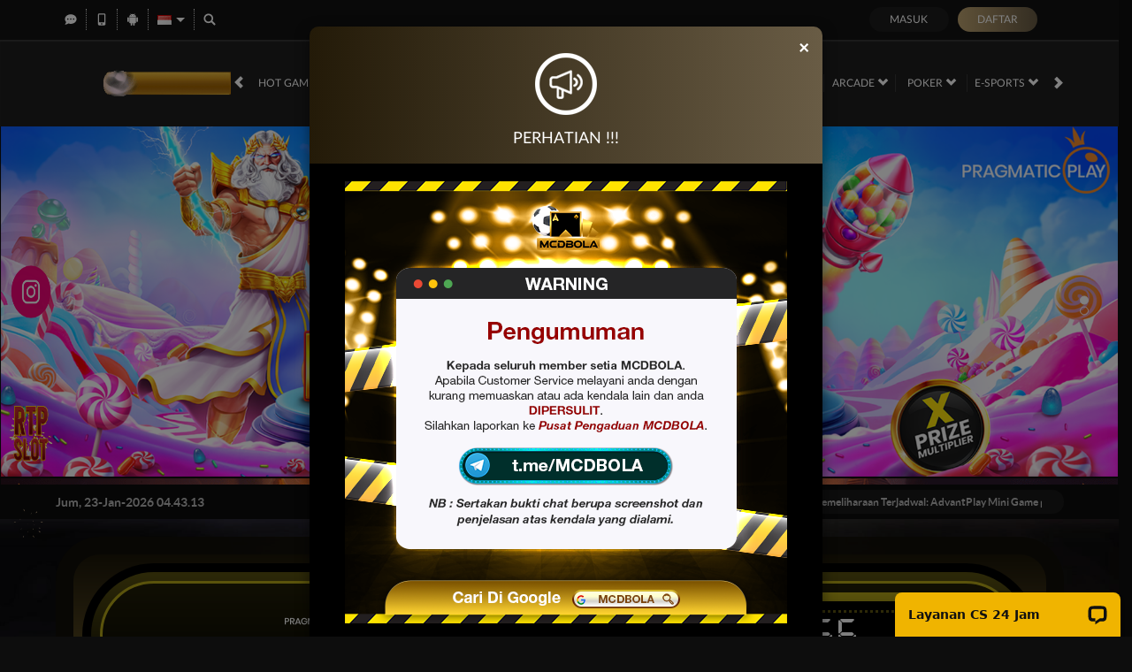

--- FILE ---
content_type: application/javascript; charset=UTF-8
request_url: https://api.livechatinc.com/v3.6/customer/action/get_dynamic_configuration?x-region=us-south1&license_id=13193982&client_id=c5e4f61e1a6c3b1521b541bc5c5a2ac5&url=https%3A%2F%2Frustlfg.com%2F&channel_type=code&origin=livechat&implementation_type=manual_channels&jsonp=__1hbutjcvrq2
body_size: 334
content:
__1hbutjcvrq2({"organization_id":"b4293fd2-9d86-4159-96ea-b7ea905e4dbc","livechat_active":true,"livechat":{"group_id":4,"client_limit_exceeded":false,"domain_allowed":true,"online_group_ids":[0,1,2,3,4,5,6,7,8,9,10,11,12,13,14,22,23,24,25],"config_version":"1890.0.12.943.1339.24184.190.17.3.5.3.1934.401","localization_version":"6bb83031e4f97736cbbada081b074fb6_36d05dce4f3462305d721b333065d4ae","language":"id"},"default_widget":"livechat"});